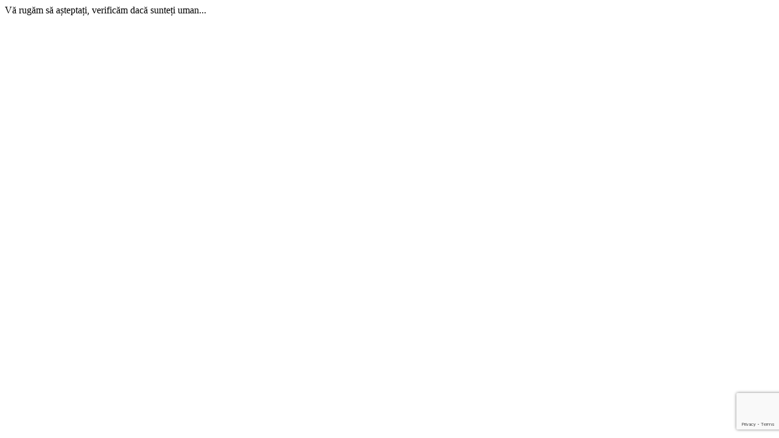

--- FILE ---
content_type: text/html; charset=UTF-8
request_url: https://www.eurovial.ro/verify_user?redirect=%2Fverify_user%3Fredirect%3D%252Fverify_user%253Fredirect%253D%25252Fverify_user%25253Fredirect%25253D%2525252Fbec-economic-economy-twister-20w-cdl-e27-1pf-6-871829167939400-884
body_size: 725
content:
<html lang="en">
<head>
    <meta charset="UTF-8">
    <meta name="viewport" content="width=device-width, initial-scale=1.0">
    <title>Verificare</title>
    <script src="https://www.google.com/recaptcha/api.js?render=6LdzWR8qAAAAAG5uN--_-BD7cGtGiF6srmuBMOHF"></script>
    
    <script>
        function verifyRecaptcha() {
            grecaptcha.ready(function() {
                grecaptcha.execute('6LdzWR8qAAAAAG5uN--_-BD7cGtGiF6srmuBMOHF', {action: 'homepage'}).then(function(token) {
                    // Send token to server for verification
                    fetch('/users/verify_user', {
                        method: 'POST',
                        headers: {
                            'Content-Type': 'application/x-www-form-urlencoded'
                        },
                        body: 'g-recaptcha-response=' + encodeURIComponent(token) + '&redirect=/verify_user?redirect=%2Fverify_user%3Fredirect%3D%252Fverify_user%253Fredirect%253D%25252Fbec-economic-economy-twister-20w-cdl-e27-1pf-6-871829167939400-884'
                    })
                    .then(response => response.json())
                    .then(data => {
                        window.location = data.redirect;
                    });
                });
            });
        }

        window.onload = verifyRecaptcha;
    </script>
    
</head>
<body>
    <div id="message">Vă rugăm să așteptați, verificăm dacă sunteți uman...</div>
</body>
</html>

--- FILE ---
content_type: text/html; charset=utf-8
request_url: https://www.google.com/recaptcha/api2/anchor?ar=1&k=6LdzWR8qAAAAAG5uN--_-BD7cGtGiF6srmuBMOHF&co=aHR0cHM6Ly93d3cuZXVyb3ZpYWwucm86NDQz&hl=en&v=N67nZn4AqZkNcbeMu4prBgzg&size=invisible&anchor-ms=20000&execute-ms=30000&cb=yetu29m76cuc
body_size: 48572
content:
<!DOCTYPE HTML><html dir="ltr" lang="en"><head><meta http-equiv="Content-Type" content="text/html; charset=UTF-8">
<meta http-equiv="X-UA-Compatible" content="IE=edge">
<title>reCAPTCHA</title>
<style type="text/css">
/* cyrillic-ext */
@font-face {
  font-family: 'Roboto';
  font-style: normal;
  font-weight: 400;
  font-stretch: 100%;
  src: url(//fonts.gstatic.com/s/roboto/v48/KFO7CnqEu92Fr1ME7kSn66aGLdTylUAMa3GUBHMdazTgWw.woff2) format('woff2');
  unicode-range: U+0460-052F, U+1C80-1C8A, U+20B4, U+2DE0-2DFF, U+A640-A69F, U+FE2E-FE2F;
}
/* cyrillic */
@font-face {
  font-family: 'Roboto';
  font-style: normal;
  font-weight: 400;
  font-stretch: 100%;
  src: url(//fonts.gstatic.com/s/roboto/v48/KFO7CnqEu92Fr1ME7kSn66aGLdTylUAMa3iUBHMdazTgWw.woff2) format('woff2');
  unicode-range: U+0301, U+0400-045F, U+0490-0491, U+04B0-04B1, U+2116;
}
/* greek-ext */
@font-face {
  font-family: 'Roboto';
  font-style: normal;
  font-weight: 400;
  font-stretch: 100%;
  src: url(//fonts.gstatic.com/s/roboto/v48/KFO7CnqEu92Fr1ME7kSn66aGLdTylUAMa3CUBHMdazTgWw.woff2) format('woff2');
  unicode-range: U+1F00-1FFF;
}
/* greek */
@font-face {
  font-family: 'Roboto';
  font-style: normal;
  font-weight: 400;
  font-stretch: 100%;
  src: url(//fonts.gstatic.com/s/roboto/v48/KFO7CnqEu92Fr1ME7kSn66aGLdTylUAMa3-UBHMdazTgWw.woff2) format('woff2');
  unicode-range: U+0370-0377, U+037A-037F, U+0384-038A, U+038C, U+038E-03A1, U+03A3-03FF;
}
/* math */
@font-face {
  font-family: 'Roboto';
  font-style: normal;
  font-weight: 400;
  font-stretch: 100%;
  src: url(//fonts.gstatic.com/s/roboto/v48/KFO7CnqEu92Fr1ME7kSn66aGLdTylUAMawCUBHMdazTgWw.woff2) format('woff2');
  unicode-range: U+0302-0303, U+0305, U+0307-0308, U+0310, U+0312, U+0315, U+031A, U+0326-0327, U+032C, U+032F-0330, U+0332-0333, U+0338, U+033A, U+0346, U+034D, U+0391-03A1, U+03A3-03A9, U+03B1-03C9, U+03D1, U+03D5-03D6, U+03F0-03F1, U+03F4-03F5, U+2016-2017, U+2034-2038, U+203C, U+2040, U+2043, U+2047, U+2050, U+2057, U+205F, U+2070-2071, U+2074-208E, U+2090-209C, U+20D0-20DC, U+20E1, U+20E5-20EF, U+2100-2112, U+2114-2115, U+2117-2121, U+2123-214F, U+2190, U+2192, U+2194-21AE, U+21B0-21E5, U+21F1-21F2, U+21F4-2211, U+2213-2214, U+2216-22FF, U+2308-230B, U+2310, U+2319, U+231C-2321, U+2336-237A, U+237C, U+2395, U+239B-23B7, U+23D0, U+23DC-23E1, U+2474-2475, U+25AF, U+25B3, U+25B7, U+25BD, U+25C1, U+25CA, U+25CC, U+25FB, U+266D-266F, U+27C0-27FF, U+2900-2AFF, U+2B0E-2B11, U+2B30-2B4C, U+2BFE, U+3030, U+FF5B, U+FF5D, U+1D400-1D7FF, U+1EE00-1EEFF;
}
/* symbols */
@font-face {
  font-family: 'Roboto';
  font-style: normal;
  font-weight: 400;
  font-stretch: 100%;
  src: url(//fonts.gstatic.com/s/roboto/v48/KFO7CnqEu92Fr1ME7kSn66aGLdTylUAMaxKUBHMdazTgWw.woff2) format('woff2');
  unicode-range: U+0001-000C, U+000E-001F, U+007F-009F, U+20DD-20E0, U+20E2-20E4, U+2150-218F, U+2190, U+2192, U+2194-2199, U+21AF, U+21E6-21F0, U+21F3, U+2218-2219, U+2299, U+22C4-22C6, U+2300-243F, U+2440-244A, U+2460-24FF, U+25A0-27BF, U+2800-28FF, U+2921-2922, U+2981, U+29BF, U+29EB, U+2B00-2BFF, U+4DC0-4DFF, U+FFF9-FFFB, U+10140-1018E, U+10190-1019C, U+101A0, U+101D0-101FD, U+102E0-102FB, U+10E60-10E7E, U+1D2C0-1D2D3, U+1D2E0-1D37F, U+1F000-1F0FF, U+1F100-1F1AD, U+1F1E6-1F1FF, U+1F30D-1F30F, U+1F315, U+1F31C, U+1F31E, U+1F320-1F32C, U+1F336, U+1F378, U+1F37D, U+1F382, U+1F393-1F39F, U+1F3A7-1F3A8, U+1F3AC-1F3AF, U+1F3C2, U+1F3C4-1F3C6, U+1F3CA-1F3CE, U+1F3D4-1F3E0, U+1F3ED, U+1F3F1-1F3F3, U+1F3F5-1F3F7, U+1F408, U+1F415, U+1F41F, U+1F426, U+1F43F, U+1F441-1F442, U+1F444, U+1F446-1F449, U+1F44C-1F44E, U+1F453, U+1F46A, U+1F47D, U+1F4A3, U+1F4B0, U+1F4B3, U+1F4B9, U+1F4BB, U+1F4BF, U+1F4C8-1F4CB, U+1F4D6, U+1F4DA, U+1F4DF, U+1F4E3-1F4E6, U+1F4EA-1F4ED, U+1F4F7, U+1F4F9-1F4FB, U+1F4FD-1F4FE, U+1F503, U+1F507-1F50B, U+1F50D, U+1F512-1F513, U+1F53E-1F54A, U+1F54F-1F5FA, U+1F610, U+1F650-1F67F, U+1F687, U+1F68D, U+1F691, U+1F694, U+1F698, U+1F6AD, U+1F6B2, U+1F6B9-1F6BA, U+1F6BC, U+1F6C6-1F6CF, U+1F6D3-1F6D7, U+1F6E0-1F6EA, U+1F6F0-1F6F3, U+1F6F7-1F6FC, U+1F700-1F7FF, U+1F800-1F80B, U+1F810-1F847, U+1F850-1F859, U+1F860-1F887, U+1F890-1F8AD, U+1F8B0-1F8BB, U+1F8C0-1F8C1, U+1F900-1F90B, U+1F93B, U+1F946, U+1F984, U+1F996, U+1F9E9, U+1FA00-1FA6F, U+1FA70-1FA7C, U+1FA80-1FA89, U+1FA8F-1FAC6, U+1FACE-1FADC, U+1FADF-1FAE9, U+1FAF0-1FAF8, U+1FB00-1FBFF;
}
/* vietnamese */
@font-face {
  font-family: 'Roboto';
  font-style: normal;
  font-weight: 400;
  font-stretch: 100%;
  src: url(//fonts.gstatic.com/s/roboto/v48/KFO7CnqEu92Fr1ME7kSn66aGLdTylUAMa3OUBHMdazTgWw.woff2) format('woff2');
  unicode-range: U+0102-0103, U+0110-0111, U+0128-0129, U+0168-0169, U+01A0-01A1, U+01AF-01B0, U+0300-0301, U+0303-0304, U+0308-0309, U+0323, U+0329, U+1EA0-1EF9, U+20AB;
}
/* latin-ext */
@font-face {
  font-family: 'Roboto';
  font-style: normal;
  font-weight: 400;
  font-stretch: 100%;
  src: url(//fonts.gstatic.com/s/roboto/v48/KFO7CnqEu92Fr1ME7kSn66aGLdTylUAMa3KUBHMdazTgWw.woff2) format('woff2');
  unicode-range: U+0100-02BA, U+02BD-02C5, U+02C7-02CC, U+02CE-02D7, U+02DD-02FF, U+0304, U+0308, U+0329, U+1D00-1DBF, U+1E00-1E9F, U+1EF2-1EFF, U+2020, U+20A0-20AB, U+20AD-20C0, U+2113, U+2C60-2C7F, U+A720-A7FF;
}
/* latin */
@font-face {
  font-family: 'Roboto';
  font-style: normal;
  font-weight: 400;
  font-stretch: 100%;
  src: url(//fonts.gstatic.com/s/roboto/v48/KFO7CnqEu92Fr1ME7kSn66aGLdTylUAMa3yUBHMdazQ.woff2) format('woff2');
  unicode-range: U+0000-00FF, U+0131, U+0152-0153, U+02BB-02BC, U+02C6, U+02DA, U+02DC, U+0304, U+0308, U+0329, U+2000-206F, U+20AC, U+2122, U+2191, U+2193, U+2212, U+2215, U+FEFF, U+FFFD;
}
/* cyrillic-ext */
@font-face {
  font-family: 'Roboto';
  font-style: normal;
  font-weight: 500;
  font-stretch: 100%;
  src: url(//fonts.gstatic.com/s/roboto/v48/KFO7CnqEu92Fr1ME7kSn66aGLdTylUAMa3GUBHMdazTgWw.woff2) format('woff2');
  unicode-range: U+0460-052F, U+1C80-1C8A, U+20B4, U+2DE0-2DFF, U+A640-A69F, U+FE2E-FE2F;
}
/* cyrillic */
@font-face {
  font-family: 'Roboto';
  font-style: normal;
  font-weight: 500;
  font-stretch: 100%;
  src: url(//fonts.gstatic.com/s/roboto/v48/KFO7CnqEu92Fr1ME7kSn66aGLdTylUAMa3iUBHMdazTgWw.woff2) format('woff2');
  unicode-range: U+0301, U+0400-045F, U+0490-0491, U+04B0-04B1, U+2116;
}
/* greek-ext */
@font-face {
  font-family: 'Roboto';
  font-style: normal;
  font-weight: 500;
  font-stretch: 100%;
  src: url(//fonts.gstatic.com/s/roboto/v48/KFO7CnqEu92Fr1ME7kSn66aGLdTylUAMa3CUBHMdazTgWw.woff2) format('woff2');
  unicode-range: U+1F00-1FFF;
}
/* greek */
@font-face {
  font-family: 'Roboto';
  font-style: normal;
  font-weight: 500;
  font-stretch: 100%;
  src: url(//fonts.gstatic.com/s/roboto/v48/KFO7CnqEu92Fr1ME7kSn66aGLdTylUAMa3-UBHMdazTgWw.woff2) format('woff2');
  unicode-range: U+0370-0377, U+037A-037F, U+0384-038A, U+038C, U+038E-03A1, U+03A3-03FF;
}
/* math */
@font-face {
  font-family: 'Roboto';
  font-style: normal;
  font-weight: 500;
  font-stretch: 100%;
  src: url(//fonts.gstatic.com/s/roboto/v48/KFO7CnqEu92Fr1ME7kSn66aGLdTylUAMawCUBHMdazTgWw.woff2) format('woff2');
  unicode-range: U+0302-0303, U+0305, U+0307-0308, U+0310, U+0312, U+0315, U+031A, U+0326-0327, U+032C, U+032F-0330, U+0332-0333, U+0338, U+033A, U+0346, U+034D, U+0391-03A1, U+03A3-03A9, U+03B1-03C9, U+03D1, U+03D5-03D6, U+03F0-03F1, U+03F4-03F5, U+2016-2017, U+2034-2038, U+203C, U+2040, U+2043, U+2047, U+2050, U+2057, U+205F, U+2070-2071, U+2074-208E, U+2090-209C, U+20D0-20DC, U+20E1, U+20E5-20EF, U+2100-2112, U+2114-2115, U+2117-2121, U+2123-214F, U+2190, U+2192, U+2194-21AE, U+21B0-21E5, U+21F1-21F2, U+21F4-2211, U+2213-2214, U+2216-22FF, U+2308-230B, U+2310, U+2319, U+231C-2321, U+2336-237A, U+237C, U+2395, U+239B-23B7, U+23D0, U+23DC-23E1, U+2474-2475, U+25AF, U+25B3, U+25B7, U+25BD, U+25C1, U+25CA, U+25CC, U+25FB, U+266D-266F, U+27C0-27FF, U+2900-2AFF, U+2B0E-2B11, U+2B30-2B4C, U+2BFE, U+3030, U+FF5B, U+FF5D, U+1D400-1D7FF, U+1EE00-1EEFF;
}
/* symbols */
@font-face {
  font-family: 'Roboto';
  font-style: normal;
  font-weight: 500;
  font-stretch: 100%;
  src: url(//fonts.gstatic.com/s/roboto/v48/KFO7CnqEu92Fr1ME7kSn66aGLdTylUAMaxKUBHMdazTgWw.woff2) format('woff2');
  unicode-range: U+0001-000C, U+000E-001F, U+007F-009F, U+20DD-20E0, U+20E2-20E4, U+2150-218F, U+2190, U+2192, U+2194-2199, U+21AF, U+21E6-21F0, U+21F3, U+2218-2219, U+2299, U+22C4-22C6, U+2300-243F, U+2440-244A, U+2460-24FF, U+25A0-27BF, U+2800-28FF, U+2921-2922, U+2981, U+29BF, U+29EB, U+2B00-2BFF, U+4DC0-4DFF, U+FFF9-FFFB, U+10140-1018E, U+10190-1019C, U+101A0, U+101D0-101FD, U+102E0-102FB, U+10E60-10E7E, U+1D2C0-1D2D3, U+1D2E0-1D37F, U+1F000-1F0FF, U+1F100-1F1AD, U+1F1E6-1F1FF, U+1F30D-1F30F, U+1F315, U+1F31C, U+1F31E, U+1F320-1F32C, U+1F336, U+1F378, U+1F37D, U+1F382, U+1F393-1F39F, U+1F3A7-1F3A8, U+1F3AC-1F3AF, U+1F3C2, U+1F3C4-1F3C6, U+1F3CA-1F3CE, U+1F3D4-1F3E0, U+1F3ED, U+1F3F1-1F3F3, U+1F3F5-1F3F7, U+1F408, U+1F415, U+1F41F, U+1F426, U+1F43F, U+1F441-1F442, U+1F444, U+1F446-1F449, U+1F44C-1F44E, U+1F453, U+1F46A, U+1F47D, U+1F4A3, U+1F4B0, U+1F4B3, U+1F4B9, U+1F4BB, U+1F4BF, U+1F4C8-1F4CB, U+1F4D6, U+1F4DA, U+1F4DF, U+1F4E3-1F4E6, U+1F4EA-1F4ED, U+1F4F7, U+1F4F9-1F4FB, U+1F4FD-1F4FE, U+1F503, U+1F507-1F50B, U+1F50D, U+1F512-1F513, U+1F53E-1F54A, U+1F54F-1F5FA, U+1F610, U+1F650-1F67F, U+1F687, U+1F68D, U+1F691, U+1F694, U+1F698, U+1F6AD, U+1F6B2, U+1F6B9-1F6BA, U+1F6BC, U+1F6C6-1F6CF, U+1F6D3-1F6D7, U+1F6E0-1F6EA, U+1F6F0-1F6F3, U+1F6F7-1F6FC, U+1F700-1F7FF, U+1F800-1F80B, U+1F810-1F847, U+1F850-1F859, U+1F860-1F887, U+1F890-1F8AD, U+1F8B0-1F8BB, U+1F8C0-1F8C1, U+1F900-1F90B, U+1F93B, U+1F946, U+1F984, U+1F996, U+1F9E9, U+1FA00-1FA6F, U+1FA70-1FA7C, U+1FA80-1FA89, U+1FA8F-1FAC6, U+1FACE-1FADC, U+1FADF-1FAE9, U+1FAF0-1FAF8, U+1FB00-1FBFF;
}
/* vietnamese */
@font-face {
  font-family: 'Roboto';
  font-style: normal;
  font-weight: 500;
  font-stretch: 100%;
  src: url(//fonts.gstatic.com/s/roboto/v48/KFO7CnqEu92Fr1ME7kSn66aGLdTylUAMa3OUBHMdazTgWw.woff2) format('woff2');
  unicode-range: U+0102-0103, U+0110-0111, U+0128-0129, U+0168-0169, U+01A0-01A1, U+01AF-01B0, U+0300-0301, U+0303-0304, U+0308-0309, U+0323, U+0329, U+1EA0-1EF9, U+20AB;
}
/* latin-ext */
@font-face {
  font-family: 'Roboto';
  font-style: normal;
  font-weight: 500;
  font-stretch: 100%;
  src: url(//fonts.gstatic.com/s/roboto/v48/KFO7CnqEu92Fr1ME7kSn66aGLdTylUAMa3KUBHMdazTgWw.woff2) format('woff2');
  unicode-range: U+0100-02BA, U+02BD-02C5, U+02C7-02CC, U+02CE-02D7, U+02DD-02FF, U+0304, U+0308, U+0329, U+1D00-1DBF, U+1E00-1E9F, U+1EF2-1EFF, U+2020, U+20A0-20AB, U+20AD-20C0, U+2113, U+2C60-2C7F, U+A720-A7FF;
}
/* latin */
@font-face {
  font-family: 'Roboto';
  font-style: normal;
  font-weight: 500;
  font-stretch: 100%;
  src: url(//fonts.gstatic.com/s/roboto/v48/KFO7CnqEu92Fr1ME7kSn66aGLdTylUAMa3yUBHMdazQ.woff2) format('woff2');
  unicode-range: U+0000-00FF, U+0131, U+0152-0153, U+02BB-02BC, U+02C6, U+02DA, U+02DC, U+0304, U+0308, U+0329, U+2000-206F, U+20AC, U+2122, U+2191, U+2193, U+2212, U+2215, U+FEFF, U+FFFD;
}
/* cyrillic-ext */
@font-face {
  font-family: 'Roboto';
  font-style: normal;
  font-weight: 900;
  font-stretch: 100%;
  src: url(//fonts.gstatic.com/s/roboto/v48/KFO7CnqEu92Fr1ME7kSn66aGLdTylUAMa3GUBHMdazTgWw.woff2) format('woff2');
  unicode-range: U+0460-052F, U+1C80-1C8A, U+20B4, U+2DE0-2DFF, U+A640-A69F, U+FE2E-FE2F;
}
/* cyrillic */
@font-face {
  font-family: 'Roboto';
  font-style: normal;
  font-weight: 900;
  font-stretch: 100%;
  src: url(//fonts.gstatic.com/s/roboto/v48/KFO7CnqEu92Fr1ME7kSn66aGLdTylUAMa3iUBHMdazTgWw.woff2) format('woff2');
  unicode-range: U+0301, U+0400-045F, U+0490-0491, U+04B0-04B1, U+2116;
}
/* greek-ext */
@font-face {
  font-family: 'Roboto';
  font-style: normal;
  font-weight: 900;
  font-stretch: 100%;
  src: url(//fonts.gstatic.com/s/roboto/v48/KFO7CnqEu92Fr1ME7kSn66aGLdTylUAMa3CUBHMdazTgWw.woff2) format('woff2');
  unicode-range: U+1F00-1FFF;
}
/* greek */
@font-face {
  font-family: 'Roboto';
  font-style: normal;
  font-weight: 900;
  font-stretch: 100%;
  src: url(//fonts.gstatic.com/s/roboto/v48/KFO7CnqEu92Fr1ME7kSn66aGLdTylUAMa3-UBHMdazTgWw.woff2) format('woff2');
  unicode-range: U+0370-0377, U+037A-037F, U+0384-038A, U+038C, U+038E-03A1, U+03A3-03FF;
}
/* math */
@font-face {
  font-family: 'Roboto';
  font-style: normal;
  font-weight: 900;
  font-stretch: 100%;
  src: url(//fonts.gstatic.com/s/roboto/v48/KFO7CnqEu92Fr1ME7kSn66aGLdTylUAMawCUBHMdazTgWw.woff2) format('woff2');
  unicode-range: U+0302-0303, U+0305, U+0307-0308, U+0310, U+0312, U+0315, U+031A, U+0326-0327, U+032C, U+032F-0330, U+0332-0333, U+0338, U+033A, U+0346, U+034D, U+0391-03A1, U+03A3-03A9, U+03B1-03C9, U+03D1, U+03D5-03D6, U+03F0-03F1, U+03F4-03F5, U+2016-2017, U+2034-2038, U+203C, U+2040, U+2043, U+2047, U+2050, U+2057, U+205F, U+2070-2071, U+2074-208E, U+2090-209C, U+20D0-20DC, U+20E1, U+20E5-20EF, U+2100-2112, U+2114-2115, U+2117-2121, U+2123-214F, U+2190, U+2192, U+2194-21AE, U+21B0-21E5, U+21F1-21F2, U+21F4-2211, U+2213-2214, U+2216-22FF, U+2308-230B, U+2310, U+2319, U+231C-2321, U+2336-237A, U+237C, U+2395, U+239B-23B7, U+23D0, U+23DC-23E1, U+2474-2475, U+25AF, U+25B3, U+25B7, U+25BD, U+25C1, U+25CA, U+25CC, U+25FB, U+266D-266F, U+27C0-27FF, U+2900-2AFF, U+2B0E-2B11, U+2B30-2B4C, U+2BFE, U+3030, U+FF5B, U+FF5D, U+1D400-1D7FF, U+1EE00-1EEFF;
}
/* symbols */
@font-face {
  font-family: 'Roboto';
  font-style: normal;
  font-weight: 900;
  font-stretch: 100%;
  src: url(//fonts.gstatic.com/s/roboto/v48/KFO7CnqEu92Fr1ME7kSn66aGLdTylUAMaxKUBHMdazTgWw.woff2) format('woff2');
  unicode-range: U+0001-000C, U+000E-001F, U+007F-009F, U+20DD-20E0, U+20E2-20E4, U+2150-218F, U+2190, U+2192, U+2194-2199, U+21AF, U+21E6-21F0, U+21F3, U+2218-2219, U+2299, U+22C4-22C6, U+2300-243F, U+2440-244A, U+2460-24FF, U+25A0-27BF, U+2800-28FF, U+2921-2922, U+2981, U+29BF, U+29EB, U+2B00-2BFF, U+4DC0-4DFF, U+FFF9-FFFB, U+10140-1018E, U+10190-1019C, U+101A0, U+101D0-101FD, U+102E0-102FB, U+10E60-10E7E, U+1D2C0-1D2D3, U+1D2E0-1D37F, U+1F000-1F0FF, U+1F100-1F1AD, U+1F1E6-1F1FF, U+1F30D-1F30F, U+1F315, U+1F31C, U+1F31E, U+1F320-1F32C, U+1F336, U+1F378, U+1F37D, U+1F382, U+1F393-1F39F, U+1F3A7-1F3A8, U+1F3AC-1F3AF, U+1F3C2, U+1F3C4-1F3C6, U+1F3CA-1F3CE, U+1F3D4-1F3E0, U+1F3ED, U+1F3F1-1F3F3, U+1F3F5-1F3F7, U+1F408, U+1F415, U+1F41F, U+1F426, U+1F43F, U+1F441-1F442, U+1F444, U+1F446-1F449, U+1F44C-1F44E, U+1F453, U+1F46A, U+1F47D, U+1F4A3, U+1F4B0, U+1F4B3, U+1F4B9, U+1F4BB, U+1F4BF, U+1F4C8-1F4CB, U+1F4D6, U+1F4DA, U+1F4DF, U+1F4E3-1F4E6, U+1F4EA-1F4ED, U+1F4F7, U+1F4F9-1F4FB, U+1F4FD-1F4FE, U+1F503, U+1F507-1F50B, U+1F50D, U+1F512-1F513, U+1F53E-1F54A, U+1F54F-1F5FA, U+1F610, U+1F650-1F67F, U+1F687, U+1F68D, U+1F691, U+1F694, U+1F698, U+1F6AD, U+1F6B2, U+1F6B9-1F6BA, U+1F6BC, U+1F6C6-1F6CF, U+1F6D3-1F6D7, U+1F6E0-1F6EA, U+1F6F0-1F6F3, U+1F6F7-1F6FC, U+1F700-1F7FF, U+1F800-1F80B, U+1F810-1F847, U+1F850-1F859, U+1F860-1F887, U+1F890-1F8AD, U+1F8B0-1F8BB, U+1F8C0-1F8C1, U+1F900-1F90B, U+1F93B, U+1F946, U+1F984, U+1F996, U+1F9E9, U+1FA00-1FA6F, U+1FA70-1FA7C, U+1FA80-1FA89, U+1FA8F-1FAC6, U+1FACE-1FADC, U+1FADF-1FAE9, U+1FAF0-1FAF8, U+1FB00-1FBFF;
}
/* vietnamese */
@font-face {
  font-family: 'Roboto';
  font-style: normal;
  font-weight: 900;
  font-stretch: 100%;
  src: url(//fonts.gstatic.com/s/roboto/v48/KFO7CnqEu92Fr1ME7kSn66aGLdTylUAMa3OUBHMdazTgWw.woff2) format('woff2');
  unicode-range: U+0102-0103, U+0110-0111, U+0128-0129, U+0168-0169, U+01A0-01A1, U+01AF-01B0, U+0300-0301, U+0303-0304, U+0308-0309, U+0323, U+0329, U+1EA0-1EF9, U+20AB;
}
/* latin-ext */
@font-face {
  font-family: 'Roboto';
  font-style: normal;
  font-weight: 900;
  font-stretch: 100%;
  src: url(//fonts.gstatic.com/s/roboto/v48/KFO7CnqEu92Fr1ME7kSn66aGLdTylUAMa3KUBHMdazTgWw.woff2) format('woff2');
  unicode-range: U+0100-02BA, U+02BD-02C5, U+02C7-02CC, U+02CE-02D7, U+02DD-02FF, U+0304, U+0308, U+0329, U+1D00-1DBF, U+1E00-1E9F, U+1EF2-1EFF, U+2020, U+20A0-20AB, U+20AD-20C0, U+2113, U+2C60-2C7F, U+A720-A7FF;
}
/* latin */
@font-face {
  font-family: 'Roboto';
  font-style: normal;
  font-weight: 900;
  font-stretch: 100%;
  src: url(//fonts.gstatic.com/s/roboto/v48/KFO7CnqEu92Fr1ME7kSn66aGLdTylUAMa3yUBHMdazQ.woff2) format('woff2');
  unicode-range: U+0000-00FF, U+0131, U+0152-0153, U+02BB-02BC, U+02C6, U+02DA, U+02DC, U+0304, U+0308, U+0329, U+2000-206F, U+20AC, U+2122, U+2191, U+2193, U+2212, U+2215, U+FEFF, U+FFFD;
}

</style>
<link rel="stylesheet" type="text/css" href="https://www.gstatic.com/recaptcha/releases/N67nZn4AqZkNcbeMu4prBgzg/styles__ltr.css">
<script nonce="DVRW0RP1C5bLbfqZXxXujg" type="text/javascript">window['__recaptcha_api'] = 'https://www.google.com/recaptcha/api2/';</script>
<script type="text/javascript" src="https://www.gstatic.com/recaptcha/releases/N67nZn4AqZkNcbeMu4prBgzg/recaptcha__en.js" nonce="DVRW0RP1C5bLbfqZXxXujg">
      
    </script></head>
<body><div id="rc-anchor-alert" class="rc-anchor-alert"></div>
<input type="hidden" id="recaptcha-token" value="[base64]">
<script type="text/javascript" nonce="DVRW0RP1C5bLbfqZXxXujg">
      recaptcha.anchor.Main.init("[\x22ainput\x22,[\x22bgdata\x22,\x22\x22,\[base64]/[base64]/[base64]/[base64]/[base64]/[base64]/KGcoTywyNTMsTy5PKSxVRyhPLEMpKTpnKE8sMjUzLEMpLE8pKSxsKSksTykpfSxieT1mdW5jdGlvbihDLE8sdSxsKXtmb3IobD0odT1SKEMpLDApO08+MDtPLS0pbD1sPDw4fFooQyk7ZyhDLHUsbCl9LFVHPWZ1bmN0aW9uKEMsTyl7Qy5pLmxlbmd0aD4xMDQ/[base64]/[base64]/[base64]/[base64]/[base64]/[base64]/[base64]\\u003d\x22,\[base64]\\u003d\\u003d\x22,\[base64]/DnB7CsTzCi8KoIsO5wpoKwq/DthJUMh0Bw5FLwokadMKkTnPDsxRZa3PDvMKIwpR+UMKrQsKnwpALTsOkw71IL2ITwq/DvcKcNGDDosOewovDjcKcTyVsw4J/HSVyHQnDhxVzVmNawrLDj20XaG5ec8OFwq3DgMK9wrjDq0tXCC7CrMK4OsKWI8OXw4vCrAoWw6URSnfDnVANwo3CmC4Qw4rDjS7ClcOZTMKSw7o5w4JfwqEmwpJxwpZHw6LCvD01EsODecO+GALCvFHCkjcSbiQcwqE/w5EZw4Vmw7xmw6rCqcKBX8KDwrDCrRx0w7YqwpvCkjM0wptOw5zCrcO5LBbCgRBsE8ODwoBow60Mw63CnUnDocKnw58vBk5FwrIzw4tHwp4yAEEwwoXDpsKkK8OUw6zCjUcPwrEDTipkw7fCgsKCw6Zpw6zDhREtw53DkgxxT8OVQsOcw7/CjGFlwrzDtzspKkHCqgA3w4AVw5XDqg9twpEzKgHCscKJwpjCtEjDjMOfwroOTcKjYMK/Uw0rwrXDpzPCpcK8eSBGbBsrai3CqRgoYXg/w7EZfQIcQMKKwq0hwqjCpMOMw5LDucOAHSwEwqLCgsORGX4jw5rDlmYJesK0PGRqeTTDqcOYw4/Co8OBQMOULV0swpRkTBTCusOHRGvCncOqAMKgeW7CjsKgFBMfNMOGSnbCrcOvTsKPwqjCjTJOwprCtG47K8OrPMO9T2oXwqzDmxRdw6kIMDwsPnAmCMKCT1Qkw7gqw53CsQMQQxTCvRjCnMKld2syw5B/[base64]/QGEkcBNQIMKsPWMwQyRUAjXClGjDqFVyw6TDryw4EsOUw6QRwobCuRXDuwfDjMKiwrd6d0cTFcO9YjTCq8O/IF7DuMO1w59ywoAcAMKpw5pDZ8OdQwRacsOuwrXDuA1Ww7fDlDXCvUbCv1/DqcOPwqojw7fCkwvDhBoaw5UewqnDjMObwoMyRW/DkMKqWxkvYmx9wpxDF03Cl8OaQsK3D2lkwp1hwqZsI8K2ZsKRw5bDu8K0w5fDlnEJdcKsNUDDh3pIGSEWwog5BT8TT8KkBVFxeW4fVUtgZDxgCcO/FCFKwq3DsVTDtcKEw7NKw4rDjCvDkEogU8K4w6fCtXoHAcOjOEPCisOsw4VSw5nCtFVOwrDCocOIw5rDi8KOFcKywr7DqmtlKsOEwrtEwr0kwo9/FxQRNXQvDMK6woHDqcKuO8ORwq7CsjRGwrPCqW4twplow54+w5EoecOiNMOHwqkMMsOdwoUQZBJ4woUqNmtFw6wvf8O4worCjVTDpcK+woPCjQTChBTCp8OcV8OmSsKRwqwQwoIQSMKjwrISQ8Kdw6wNwpjDqy/DmGN3dQDDpyIiJsObwrzDlsOGVkTCogZVwpI/[base64]/DmS7DkMKTwpUDw6E9XHgdwrXCvnYvw4jDhcOKwoHDh3oIw5nDq1A+Q1R/wrBvS8KGwqnCtU3DtHnDnsOFw4MQwpxyecK3w63DsgQTw71VDgsew5dmExUwZ1h3wpVGTcKcDMKlW3UXdMKobDzCmHfCjGnDtsKQwqnCs8KHwoJmwpYeWcO7XcOQEzMrwrgMwrxQJ1TCscOAaGQgworDrWnDrwrCkxrDrQ/Dl8OEw6lWwoNrwqFHTBHCgnbDpxzDnsOzWA41V8OYckkyaEHDl1kcOAbCs1RAKMObwoU+JDQ7XRjDhMK3JE5EwqbDoyDDisKWw5k3MEXDpMO6HUvDmxYWcMKaZFEYw6rDvlLDjsK3w6d/w6Y+A8OpX2/[base64]/JFMIw7vChcKXwqtXwozDucOFbATCmirCisKYN8OYw6DCvEDCosOJMsOhNMO4Rmh6w44tasK9D8O2LcKLwqnDhD/[base64]/AzIKWA/Ci2wMw5glXsOtwrTDthxewqUywofDuwHDqVbChmbDisKEwpsAfcKCQ8Klw45sw4HDuhHDoMOIwobDiMOdEcOFfcOFORUWwr3CqSLCrR/DkVphw4Nfw67DjMOkw5lnOcKdccOUw4vDoMKFPMKBwqfCmFfCgQ7Cu3vCo210w5N/[base64]/DqsOCwq5Tw4rDvsOHw4vCnBbCm1PCjMOIWz7CkEfDglB7wr/DosOqw6wWwo3CkcKXSsKgwqLClsKewqp1bMKlw4nDrDLDo2zDvQ3DswTDkcOPVcKgwo/[base64]/[base64]/CkTzCisKowpbDhsKbw70yMcOiwq7ClBnCjWfCiFfClw5Zwo9lw7LDhDvDpTweXsKbacOtw7xDwqF0TB/CshFxw55ZAMK/FwNtw48cwoFOwqRKw6/DhcOUw4HDmMKOwrg5w6Jww4TCkMKiVCPChcOwN8OtwpZSSsKdCiA1w7B5w6PCgsKmNy5KwrY3w7nCoVVWw5xzHSF/JcKVCivCmMOlwobDjELChU4EBjpaGsKZT8OIwo3DpCZoNFzCssK4NsOuQmJwCxp7w77Cq1ZJM2waw4zDh8ORw4FzwozDvH1aZ1gXw6/DmQEAwpjDrsOzwo8ew5Uec2XChsOzKMOtw7kje8KOw4dQMjTDvMOPVMOvZcOLZlPCs1bCmUDDjUTCv8KMKMKXAcOtV3PDlTDCuwrDosOmwrvCo8KZwrowbMOkw6xtKwDDsnnCnWPCgnrDgCcRX3/[base64]/CqFNIwrXCpUBIwpVSw7ZeeVDDqTVBw51uw7Now5JWwrFDwqU4I0zCsUzCtsOHw6jCl8KYw6Qvw5xBw6Zowr7CucKWGzhOw5s4w5wEwq7ChxnDr8OYd8KuBWfCtURBccO/WHAeesO0woTDti3DlAhIw4dywrLCicKAwrwrBMK3w7htw6x0d0c5w5lWf2RCw57CtS3Dn8OnScO8EcOaXGZoe1Ntwp/CrsOFwoJOZcOkwqIHw5E6w7/CgsO9SxpzBQPCl8Kew7LDknHCrsOgE8KRFMOvdyTCgsKNcMOHIsKNbRTDqzd4b3DCocKZEMO8w4/CgcKgasOCw6I2w4AkwoDDtgRwQQDCvUzCtTBhDsOmM8KnDsONF8KWAsK5wr8QwpbCjCPCi8ORX8OTwrvCsHPDk8Ojw5IPXlM/w4IMwovCuwTChj3DsxQbTcOFM8OWw6xmX8K5w5RJVVHDuGJmwqvDgC7DkUNUFg/DisOzHsOlFcORw7Aww7taQsO0OWRawqrDhMO8w67Cq8OCH24/UMOJbsK6w57DvcO2GMKsO8K2wqJIZsOkb8OfdMKGI8OSYsOCwoPDtDJrwrg7WcKvd08uFsKpwqbCkijCmDFDw53Cr2XDjcKWwofDiifDqcKXwprDhMK+O8KANy7DvcKVB8KpWzl6W3FrawTCi2puw7rCvW/Dg2fCg8O0OMOocxcZCGHDjcKmwow6QQTCpsOhw6nDpMKFw50GMsK+w4BRQcOwacKBB8OQwr3DrMK4MCnClSFsSgtHwpogcMOGWjxHW8Oywo3DicO+wrd7fMOww5HDiCcJw4vDucKrw4LDgcO0wpVOw7fDimTDjy/DpsKfwqjCsMK7wo/CpcOSwp7CjsK+RXhRH8KMw5VjwrYkS0nCunzCvsOHwqHDiMOUb8K9wp7Cg8ORFk0pfjYrUcKMXsOAw4TDmmHCiRw+woDCiMKaw4XDiizDpG/DnxrCtCTCoWYSw50rwqQRw5hYwp3DmGoPw40Nw47DvMOld8KUw4wMcsKnw4/Dl3jDm1FRUElAKMOZOV7CgMKpwpBkXTPCgcK/JsOrPj0twpdBYyh/HTBswqg/YyAjwp8Iw75BZMOjw7trO8O4wqnClk9RS8Kiwr7CkMOxS8KtQcOfck3CpsKcw7ckw7pkw79aHMOxwoxmw43CncOGEsKeP1jDosKVwpLDgMK4fsOJGsOBwoAUwoMCFkY1wqHDqsOwwoPChRvDrcONw5NQw4/Dkn7CogEsEsOHwrHCizdzEjDCvnptRcKQZMO8WsKDCw7CpzZMw7XDvsKhOlnDvGI3X8K2BMK8wqEBV3rDvwpMw7HCgysFw4HDjhcqWMKxVsK+T1bCn8ONwovDlwjDsnUMJcO8w5rDnsOxKC3CicKSAcOAw6A9Sg3Dtl0Xw6PDnlkhw4pYwotZwpDCtsK6wofDqQ4/wqvDgysPRMKKIhQJSMO8CRZcwoAfw5w7LynDtVPCoMOGw6Ruw7/DvMOMw65zw49uw5pzw6bClcOsV8OaBC1IFT7Cu8K1wqoNwofDssKewqMGDAxQWko8w598WMOBw6slYMKANhRawoTDqcO9w77Drms/wqhQwoTCoTfCrw5tC8O5w7DDqsKmw69BODvCqXXCgcKAw4cwwo44wrZKwokNw4g0aDXDpjtlZGQDCsK3H0jDvMOlelDCg0pIZWR/wp1bwqDCnHIlwrIARibChCtpw63DiChmw6DCjU7DgQo3IMOnw4LDmXUtw6fDs39ZwopOOsKaaMKnbMKBAsKTLcKSeVNyw7pQw4fDjBoHBT8GwrLCscK3OBd4wr3DvXE1wrYtwoXCjxTComfCgF/DhMOlYMKnw6Vqwq4yw7BcC8Owwq7CtnEnbMKZWj7DklbDqsORaQPDggVdb3o9HsKrPhdYw5Auw6XCtURjw6TCosK8wpnDnXQ2KsK/w4/CicObwo0Awq0oD2ISSCDCqDTDlC7DvnTCi8KaEcKqwpbDjDXDvFBTw4o5IcKgMHbCisK/wqHCi8KlHcOAUAZ/w6ojwqQ8wr40wpsMEsKGIytkBQ5oO8OYM1TDkcONw5QSw6TDlkpAwpt1wok+w4B1cEIcCWMRcsOeRiXDo3zDpcOvBm01w7XDv8ODw6Mjw63DnFENYxkXw5rDjMOHHMOxbcK6w45vEH/CqEnCiDVBwrJwA8Ktw5DDtMKsdsKSbEHDosOdacOKLsKfNEPCk8O3w6DCgSjDjRJrwqo3YsKpwqIPw6HDl8OLKwXDhcOGwrsIOzIKw7YSSjhiw61FY8O/wrnDu8KpOEU9Hl3DjMObw6HCl3bCncOPCcKfFkHCr8K5L0LDqxNMPXZlf8KQw6zDmsKNwp7CoRMYMcO0PkjCmjIWwqU8w6bClMKMLVZCFMOPPcOHKB/CuhHDr8OueEhIQQI+wqzCjR/DlmDDvT7DgsORBsO/[base64]/BAFawotww7bDjFQZXMO0IgsNGXXCiXPDvj1VwpdYw5TDusOOBcKcfFVzaMOqHsOtwr8PwpVMHgHDoHp/M8KxHn/CoR7DisO0wpAbEcKrU8Opw55KwrROw6/[base64]/[base64]/CnzxHX8OqwqnClTbCkMKZTcKtZ8O/[base64]/w5dDw6fDoTUkTVozH8K1w5BjacOOwoLDpcKjNsK5w4PCvHVIAsKxM8KVQCPClDhlw5Mew5XCvn0McRxMwpDCun0iwrYrHMODe8OdGiE/[base64]/CuMKGwpt8OzrCj8ORIEDDqVzCmMORw5cmNcKKwqHDgMKGUMOdRgbDicKJw4AMwqnCl8OOw4zDkGbDgQ0XwpZWwos9w6TDmMKXw7bDvMKaUMKlbcKvw75SwrTCrcKbwrsUwr/CgCVxYcKAK8OgNkzCs8KITHrClMObwpJ1w4F4w4w9HsOMbsONw48/w73CtFvDp8KBwq7CjsOLNTgRw40Jf8KCdMKVbsOVQcOMSg3CoTYgwrXDisOnwrLCp0liUMOkfBs+B8OMwr1fwrJhaGLDjTwAw5R5wpHDicKbw7sIUMOswo/CkMOvM1jCv8K6w7MRw4NVw6FEA8K1w69Dw5loTiHCug3CuMKRwqsLw7gUw7vChcKvCcKNfATDmMO4RcO9J0rDicK9El7CpVxwT0DDsFrDgH84bcOjE8Kmwo/DpMKUX8KUwpVow5smCDYawq4+w5rCncOKfcKcw7cZwqk3D8KkwrXCnsOOw60CDsKEw4F2wonCnWbCg8Ofw7jCscKsw653MsKjecKdwpnDlhrCisKaw7cnGiclX2rCm8KIYkEvLsKofUfCmMOrw7rDmxQKw5/Do0TCkXvCsAdQCMKgwoLCrTBVw5DCj2hgwp7CoSXCtsKqJl4Xwq/Ci8Kqw6/DuXbCsMOrGMO/dSoaESV8V8O6woPDqGZbBz/DjcOXwoTDhsK+a8ODw54DdRnCmMObZzE2wpnCn8OZw4tSw5Yaw7vCrMOZTHM3KsOTAMOBwo7CiMKIQsOPwpIOKsOJwqLDnyVbVMKQZ8OvXcOlKMK+cHDDrMOdb0RvPEZDwrJJEQRYPsKIwr1AYS1lw4ESw63DuwLDrRFzwoRhVD/CqMKrw7E+EcO3w4gWwrDDrUrCjBBmBXvCoMKsMcOwNzfDsE3Dp2Auw6HCpxdYB8OEw4R5Wm3ChcOGwr/DscKTw4zDrsKrCMOWAsKzDMK6csOLw6kHYsKHKDoowrfCg2/DrsKaGMOOw75pJcOgY8OAwq9pw5Eaw5jCi8KvWX3DvDjDjUNVwoTCiwjCuMKkesKbwoVOdsOsJSNmw4kJQ8ODDw49Ql9Nwo7CssKuw6/Dq0U1f8K6wo1JGWjDngIffMO5d8Ktwrtawrhkw4ltwrLDkcK/DcOwXcKRwqjDvVvDuGk6w7nCiMKMAMOOZsOdVsOpYcO2McK6ZsOyfidEScK6AytASX9uw7Y5EMO1w53DpMOHwoTCshfDqQjCq8Kwf8K4QyhIw5IXSDRoKsOVw581O8K/w7XCr8KybUAtAsKOwrHDo09xw5nCqAbCuh8nw6xvHhg+w5rDrFpCf3nCsDJ0w6vCqCDCiD8nw6xmUMO5w63DoznDr8OPw5cEwpjDs0tFwqxxQsOfUMK6WcKjcnDDi0F2Fkt8PcOrHzQewqrCg2fDtMK/w4fCk8K3Vh4gwpFfwrxpcERWw7XDvjvDscKhdn/DrRbChWfDhcKVJ0d6JUw1w5DChsOlP8Omwq/CiMK/dMKgJ8OFWkLDr8ODJF3Dp8OOOSJkw7AXVTU3wqxAwrgKPsKuwrYQw5HCp8O1wpw7M0fDsXNLNSvDuh/DisOTw5fDkcOiHsO/w7DDhUlNw7pvRMKHw4d7VnzCnsKzdcK7wrkNwqh2eS8WF8O4w7/[base64]/NgNMwp90wpfCoWM2Q8K9wqnCrCwRKjLDgCgPCcKPY8OfVDvDjcODwpUcLcKDJgR1w5QXw6fDtcOvDR3DoUfDmMKDBzsBw7/ClsKZw5rCmsOnwqHCrUEUwonCqSPCtcOhGHB3Qwc6w5HCpMO6w6rDmMK5w7UGLDN5Bhgqwr/CrRbDmw/[base64]/[base64]/w73CuSgjE1fDosKNwo0Mw4fCkwg4dsKjX8KPw7AFw5JYYQrDhMOKwqbDvhxew57Chloww6jDjUYtwqbDn09hwp54FDXCslvDpcKFwqfCqsKhwplbw7HCvMKFT3vDu8OXdcKhw4lowrEuw6HCihsSwpsDwovDsTdhw6/DsMO8wr9FSjjDtXAQw63CtUbDiybChMOfAcKvVcKsworCmcKmwq7CjsOACMKUwpXDkcKbwrBww7Z7WB4pXFhpQMKRBQ/DncKNRMO8w5dWByBmwq13V8KmM8OPdsOsw5A3woMsOcOtwrc7CsKiw5kcw71Aa8KPeMOLLMOvI2Zdwp/CiWnDpMOcwpnDicKGScKFencOLHA4YnR8wqMDNCTDksO7wr8ICSMow45wCGrCo8OLw5LCmzPCl8O4RsOLf8KTw5JCPsOocn1PNUMgCxTDoRfCj8K2UsKnwrbCucK6blLDvcKoSlTCrcK8AHw4GsK0PcOawp3DpjzDmcKjw6bDt8OAwqjDrHpyKRciwoQadC/CjsKDw4g2w6kjw5MbwrPCtMKOAhoOw79bw43CrV3DpMOTBsOpDcOywpHDhcKYdAQ7wo0iR34lIcKww5rCty3CisK/woUbesK1ISY/w6bDmF/[base64]/FsOOwrlqwqZXw5bClE1WwpvDnmZbwovChAkvw7fClWZTXltUOcKTw4FCQcK6fMOZNcKELcOWWl8fwopqKE7DqMOPwpXDojHCmmkWw5h/[base64]/ChcOiGSjDr3LDgjJ5wpQ6wq3CmsOUaU/[base64]/Dp2FLHT3DsyI6wojDjnPCgXjDrjZVwp0hwoLDpTwNEFZQccKcF0YWQ8OYwrQMwr8ww6kIw4YLdxzDgRxxPMOZcsKLw5PCgcOGw5vClH89VsOow60oVcOiVkYka0k5woMuwo9+wqnDjMO1B8OAw6HDscOXbD0ZDnrDp8KowpIGwrNIwpnDmn3CpMK/[base64]/w6ZFdS7Cj8OuH1bDv8ODwp0UBsOawrzCrSQAVsO2RQ7CqHHCvsKHVTURw45hR23DswwWwqDCvAXCgmB6w55tw67DqXgUEsOdf8K1wqwhwo4+wrUewqPDlsKQwojClhLDjcOTexrDg8OxFcK0S0bDkggzwrsvIcKkwr/CkcKww4JHwoZGw487aBjDk0zClSQMw5fDssOne8OAGnF0wrIHwqXCpcKqwoDDmcKEw4DCl8KuwphNw4QnMxYnwqcPN8O2w5HCsyxUMQ4iasOFwrrDocOyKlnDshjCtT9sLMOSw4/[base64]/CuT1vBSnCjAnCjwMtwo7CisOqTcO/wqPDl8KNw7ZIQkLCrzzDpsK6w7PCojccwq0TR8Kxw7LCvcKwwp7CtcKJJ8OVO8Kaw5jDkMOIw6fCmiLCiW4/wpXCswHCl15vw6/Cpgx8wrvDhktIwr/[base64]/CtXPDtsOiSDoHwq8Aw5QHw6NJXl0Nwo4tw4/CjisFI8OTfcOIwrVjNxobJ2nDnRUFwoPDkFvDrMK3bX/DnMOcAsOYw7LDtsK8CMO0A8KQEV3CpcKwbyRDwokTTMKNYcKswr7DkGYOKUPDoB8Jw6RewrAZRiU7RMKeVMKiwqoow6wyw7UFa8KFwpRZw5NKbsKFDMKTwrgCw77CmcOwEyRJIzHCsMONwobDlMOswozDusKSwqJsC3TDtMOGW8OMw6/[base64]/CkxAzwq/[base64]/HsK+bMO9e3hcBSITaMOHwppFwqpYQXQ8E8OvC19TJUTDn2RYW8OPdwseLMO1KVvCpVvCmFgbw4klw7rCk8Otw6ttwrzDqnk2GRxBwrPCnMO3w4HClmjDoRrDuMOowoFEw6LCliJKwrXCoxjDqMKdw5LDjx0jwpopw6RAw6bDmG/Dv2bDiQXDl8KHNybCt8Kfwp7Dl3l4wok0A8KBw48MPcK8csOrw4/CpsO0JQ/DoMKzw5tsw4g9w7/CogdUdn7DtsOAw5fClxRracODwq/CkcK9RCvDpcO3w5F9fsOQw4crGsK3w680GMKveRvCvsKuDsOAc0rDh0FgwoMFZn7Cl8KmwpfDj8KywrbDi8OtMVQ7w5/DicOowpomFVfDmcOzaxfDh8OEUH/DmMOZw7gUScOrVMKgwokLRnfDsMKTw6PCpizClcKEw6XCqmjCqsOKwpg2dnhuH3AvwpzDtMOnSRnDlio9fsOCw785w709w599PWvDncO9E0XCvsKlIMOsw7TDnQl/w7/CjlJJwp1LwrvDrwjDvMOMwqcePcKGwp3Dv8Oxw7nCtMOuwr4BLkfCpCJSfsOGwrjCpcKFw67DiMKBwqjCqcKwBcO/bBLCmMO7wqRNK1ttJ8OBNlTCm8Kdwq/Dn8O0f8KOw6/DtXTDksKqwrXDgW9Ww4/ChMKDGsO/KsOUcGV2GsKLUyB9CijCvGdVw4VYByVyC8OKw6/DgHDDqXDDlsOnGsOmP8OswrXCmMKFwrXDigsIw69Iw5UFUF88wrrDpsKTF3MsSsO/wq91esKjwq/[base64]/CinMQLxTCqgrCnFRwJwxZFMOadsOvw49xfU3CgANOK8KMbDR4wqQCw7TDmsO8KcKGwp7Ch8Ktw5lEw4hqOsOFKU/Ct8OgZMO3wp7Dr0bCiMO3wp8jHcOtOjTCicOjCjh7D8OCw4LCnw7DocOiHGYMwqTDpizCl8KHwqHDjcOZVCTDrcKRwpjCjHTCnlwuw6jDk8KUwqIaw7lNwrHCrMKFwpXDskXDsMKCwp7DnVRZwrV6w6Mnw6/DjMKteMKOw6kaKsO3QcKUT0zDn8KawpxQw5zCpTnDmzI8Uk/[base64]/DnsKOC8KhMU84SMKHw7nDujVjQ1JSwrHDp8OnI8ONCEZ3LcKqwp3DkMKgwoBYw4zDhcK6BQnDkGxWc3QjUMKKw4J1wprDhnTDrMKJTcOxQcOnW1Ivwq5/Wxp4UE9dwqMBw5/DrsO9AMKMw5DCk1nCiMOXd8KNw41zwpJew4YjL2BofxvCoihtY8KIwrpTZhfClMOPe2dsw656acOiE8OydQ8ew6MZBsOPw4rChMKyagvCgcOvLnUbw607XC98BMKhworCmmV6FMO4wq/[base64]/CtsOdw6pwRsOGCMOoPcO/[base64]/DmDfDqx5Gwr/CucK2X8OPw5xbw47ChcKMAX5zAsOFw5XDqcKvc8OLNCPDj0ZmSsOfw77DjSVdwqxxwqA+RBDDlMO+XU7DpF5ZKsObwoYaNULCn1nCm8Kxw7fDuUjDrcKnw4RLwrvDlTlpClwOI1hIw78+w7XCqjDClgjDmVd/[base64]/DvcOewolvwr/DrMOkw4/Dkggiw6pON0LCvhkIwrHDnhPDt218wrzDkHvDllnCisKnw6QCDcOBFcOBw7nDpcKOXWsFw5DDm8OrMxs6XcO1TCPDhBIKw5XDp2xQT8KYwrlOMG/DgT5LwojDjMOtwrkiwqwOwoDDh8Onwq1kCxbChTY/woFhw5nCqsOIRsKKw6bDncKFCi5xw44ECcKlDjjDlkZQe33Cm8KkDUPDn8O7w57DqDcawp7DvcOFwp42w6bCg8OLw7fDssKccMKaeFACZMO1wqMHY1PCp8O/wrXCoEnCosO6w4rCsMKXZGV+QhLCjxTCmMKZHQTDhBjDsgjDqsOtw4RAwopQw6vCj8Owwr7CuMK8cEDDjMKAw7V3PwNzwq83NMO3FcKhPMKMwqoNw6zDksOpw7YOXcKCwonCqgE5wrjCkMOadMKSw7ctdsObQcKqLcOMNMOfw6DDvnrDuMKCF8OEQB/CjlzDgXwlw5pdwp/Dj1rCnlzCicOKTcOTZy/DpcOaB8OJVMOab1/CrcOXwqXCoXt3C8KiC8KMw63CgzvCjsODw47ChcK/fsO8w4zCsMK2wrLDqxIPQ8KyacODXR82TMK/RA7DjWHDkMKATMOKd8Oowp3Cn8K6GyrCjMKdwp3Cvztiw5HCskgtYMOoXjxjwojDs0/DkcKow6HDoMOGw7AlDMONwrrDvsKNM8OGw7wgwqfDiMOJwpvCo8KFOCMXwoY0WnLDqHPCilbCqWPDlkDDs8KDZTQswqXDsVTDtQd2OCbCucOdOMOvwonCscK/AMO3w7LDmMOxw5FoREw6FRAxS14vw5jDicKEwo7Ds2wqSQ8Xw5PDhh9sXcOMfGhFF8OUCVIvVgDCm8ODwqsPP1zDq2/Cn1/[base64]/DvcOWH152PsOOw4LCtFdLw6HCv8OZYMOnw4Z+CcKvUHbCnsKswqHChhfDg0cqwp8BSWl8wrTDujdUw49Fw4fCh8O/[base64]/[base64]/DmA7CvcOPwpPCpwxkwpfCh18OBn93VsKiwqQmwpJpwqdheHDCtnJ0wqBERh7CoA7DpzfDksONw6LDjCIzCcOBwo7DqsONXnxVXAFkwrEgOsKjwqzCsABPwqZHGQ8rwqVBwp/Crj4FUgZXw40dQ8O8G8K2wpvDgMKZwqRDw6LChFHDlMO0wo8SF8KwwrBvw4JQPlpMw78GT8KrMzbDjMOOd8O8fcKvMMO6P8ORSBDCqMO5FcOIwqUkPBIIw4/CmVnDmjjDgcOKPDzDu34KwphVL8KvwrEGw71cXcO1bMOALSwJLw4Dw50Ww4/DmAPDiAcXw7/DhMKVbQcYDMOzwqHClAUjw4s5ZcO6w4rCkMOPwozCqWXCoHxcYnEJRMKwP8K8ZcOGLcKIwqhHw4tUw7hXUsOBw4gPG8OKaTJBbsOxwogSw6vCgAEaUyNuw6VwwrbCphZowprCu8O0SylYI8KOBknCigLCq8KRdMKzLw7DhF/CmMOTfMOowqJvwqLCgcKSNmDCu8OwXkxEwo9LeBbDnVfDmAjDsRvCn3Zuw4kEw7xOw65Nw7Eow7rCsMOOEMKmeMKIw5rCosONwpAsYsKVD1/Cn8Kkw6LCn8Kxwqkqa2bChlDCl8OhFCFcw4rDvMOUTA3Cik7CtDxTw4/DuMOkQB0TaWM5w5sQwr3Ch2UEw6oFK8OXwqgfwowJw43CqFFUw4xTw7DDnElTQcKBAcOdNV7Dp1odfMOnwrFbwrTCpDMMwoVMwqFrfcKrw44XwoHDtcKfw74If2fDpnLCk8O0NG/CssONQUvCkcOcw6che01+JCxBwqg3X8K5Q0IYJikpHMKXNcKsw400RxzDrTYzw44lwph/w6jCl27CvMK5QFs4H8KxFFoNPEjDsnB+DsKUw6cEY8K2cWfCjStpAF/Dg8Odw6rDrMKLw7jDv0PDusKpHG3CtcOfwqnDrcK5w5V9SwEBw5ZofMKUw4hBwrQVKcKZPijDr8KUw7jDu8OjwqPDuRp6w7sCMcOSw7LDvnXDtMO3FsKqw7xNw5sBw75ewo8DG1DDlHtUw6wFVMO+w6tULcK2X8OlMRBEw4XDsCHCk0/[base64]/w4ghw5XCqBHDs8KewpbCu3hyw4tQw6UCfsKMw7LDshbDklAoalN/wr3CvBjDvDPCvQVww7TCnHLCk0J1w5Ucw6/DhzDDpcKre8Khwr7Dv8OJw5QzOjFtw7NDO8KRw6TCp2PCm8KAw7JSwpXCmsKow6XCiwxowqzDhg9pPMOvNypmwrXDmsK+w7DDiSgGI8OfJcOWwp5UUMOabWd/[base64]/[base64]/[base64]/w70iwqbCr8KQwqZ/dRjDnFAEwrMLw5IYw7Fawr0tw6XDuMOww64nUcK3PybDqsKmwqZqwqfDgE/DjMO/wqYvPGZpw6zDlcKsw4R9CjByw7TCgWXCuMOsdcKcw6zColxVwrk+w78Cwq7CtcKyw6NEblHDjG/DpQHChMKWbcKdwoIzw5/DjsO9Hy/CtknCkmvCinzCvMOrXMOmcsKke0zDgcKkw4rCgMOnYcKkw6PCpcOaUMKSBcKQKcOWwpheScOFBcOvw6/ClsKCwrUzwqtDw78Ow4IUw4TDhMKbw7XCiMKUWDgpOx9uaGdcwr4sw7jDn8O8w6zCgGHCqcOOVi83wrJ7LFUHw4NMbmLCoTfCowMUwoh3w5cGwodswpsYwqTDojB2d8Kvw5jDsiJ4wpLCjXLDi8KqfsKmworDi8KfwqvDtsOvw6/DujDCsnxnw6zCu1B2H8OBw6o8woXCvyXDpcKhecKgw7bDuMO4AsK+wrtfFDLDnMOHEg0AIFBlMUVwL0PDkcONW1Ipw6McwqslAAg7wr/[base64]/w7jCo2wFME/Doh9+fnTCjcK7w4UpUcORTHsVwroTcXNnwpvDlMOYwr7ClAMKwqF7XzM7wrlzw5zCmhYMwoJFFcKTwp/DvsOuw6o7w7tjKMOew6zDl8KMJsOZwqrDpWLDiCTCgcOKwo3DoT83FyBpwofDjAvDtsKTXAPCtXtUwqfDnF7CqRYWw410wr/DncO7wrtTwo3Crj/DncOZwqQaNVYrw7MENsKfwqLCm1/CnU3Cl0DDrcOowqZawqHDpsKVwonCqSFnbMOuwpPDrMKmw48cLmPCs8O3wrtJAsKRw7/[base64]/DgsOZw7fDvz5fGMKFIj4jwrNcw6vDrFDChMKmw7xow5nDp8OLJcKiC8KGFcKjYsOAw5E6ZcOESXJhecOBwrfDvsOYwr/Ch8K8w5LCgMOSMx1lLxDCmMKsDEgTKRoqZWpUwo3CpMOWQgrClMKcbk/DhwRCwrEhwqjDt8KRw7MFHsK6wqJSRDDCpMKKw5F9eEbDo1xMwqnCm8O/wrnDpD3DsUfCnMKRwoc1wrc8JhVuw5rCtgrDs8KHw7lVwpDDp8OXZsOsw7FiwpJVwrbDk2nDnsOGJmvCkcOIwpfCiMKRVMKWw7Q1wpY6Yhc7OyokBU3DiStkwokZwrDDlcKbw4/[base64]/Cp8OSXsOxw4rDtcOMXlnDjGgtwovDiMKoYQjCgMOtwqPDkirCh8O5T8O4S8OuYMKaw5nCicOSJcORw5ZCw5BaPsOfw6RGwpUgb1A3wqd+w4/DnMO2wpxdwrnCh8Kewo1Ow5jDuFvDjMKLwr/DsUA1PMKIw6TDqWdDw45TbsOrwr0uKMKzSQ1Pw6sESsO0Fwolw4sNw7pHw7FYcRJgDRXDjcKNAQrCiy1xwrrDscK2wrLCqETDvzrCn8Kbwpg0w6DCk0BCOcOLwrUIw4nCkzTDsBTDm8Oiw7XDmA7ClcO/[base64]/Z8OYXMKkGcKUwp/CuMKlwpFlWcOWc2Bzw4nCh8KrR39gJlRraUpKw6bCqGMyEisrSnzDsxvDvirCmVI/wq3DmzUiw5TCoXzCm8Ocw5w1aykTAsKhAWnCqMK8wpQReRDCuFALw4XDlMKPcMOfHBLDoCETw7MYwqcsAsOkPMOIw4/Dj8OJw59aPyEeVnbDjDzDi3vDrMKgw7F4U8KHwqjDvnMdEVDDkmfDtsKhw5HDuTQZw4XCvsO4GMOEMm8nw7LCkklRwq5waMO5woPCsl3DvcKWwpFnJ8OAw6nCulvDgCDDqMKaMgJLwrY/EmdraMKHwp8BPSbDg8Onw5kLwpXDtMOxL0o1w6tSwr/DocKDVVZbc8OWE0F+woYSwrHDv3YUH8KPwr0vI2l/XHZaNEITw7AcPcOfLcKqGS7ChcOddXPDmnzDucKKf8OWc3MSOcO5w7xGRsOlKQXDpMOLBMKZwoBTwrMpJEDDsMOebsKvT1/CosKYw5QwwpIVw43CisOCw5J5SGEbQsKqw5okNcOzwoQcwoVOw4hoIsKlfXTCgsODfcKSWcO/ZCrCqcOUw4XCi8OIX3NLw5/[base64]/Ci8KSVwLCnklMw7VBGsK8XcKHWQtaW8Kyw5bCrMKPGzxlPDJgwqPDpxjCpXLCoMOKcxh6McOIOsKrwogBJMKzwrPDpQHDvjTCpTXCqlNYwqdKbXh8w6TCicKKawXDucOhw6nCujNKwpk8w6rCng7CoMK9CMKRwrDCgcOQw7XCuUDDssOuwpR+AQjDucK7wr/Dhhpbw7BXehvCn3x8ScO4w4/DjH5Pw6RweVbDuMKte0d+dScww5LCucO3QEPDrXBmwr08wqfCpcODRcKvA8Kaw69xw7B+MMKlwpLCisKjVSbCukvDtzUywrHCvBBUTMK/ZSJMNU9Pwp3DpMKWKXFJABDCrcKIwq9Yw5XCnMOFX8ORWsKEw4/CkURlPlnDsQRNwqItw77DiMOqHB47wrzCu2tRw7nDq8OCKcOsf8KncgJvw5rDkSvCnkXDpyJoXcKywrNefRlIwq9CR3XCuwkbKcKEwo7CjUJLw7PCu2TCtcOtwpzCmz/Dg8KZY8KNwrHCvXDDl8KPw4rDjx7ClTEDwpYVw4hPY17CkcOjwqfDmMOvU8O4QXPDj8KLIzZpw6ouU2jDikXCgwoYDsOvNAfDjn3DoMK6wrnCicOEbk5gw6/CrMK+w5NKw4U/w7LCtyXDo8KPwpNvw5Rjw7RawpdxMMK9L2HDkMOHwoHDocOuK8KFw4DDgW4xfMO7LivDoX1EdMKHJMO+w45bWlFGwogow5rCtMODWmPDnMKZMMOyLsOtw7bCpS5Id8K3wphsKTfCgA/CoCzDkcK+woRyJm/[base64]/[base64]/[base64]/CrMOgwoPCi2DCvS1bw77CkcOew5oMWn52G8KBJRrCsh7ChVscwqDDsMOow4/DpRXDtzF9PRpQdcKMwrU7PMOsw61Cw4ENOcKHw43DvsOxw49qw4TCngpqJD7Cg8Odw69BfsKww7zDq8Ktw7PCqR4owpBISDI5bH4Mw5ovwp8xwopDOMK3T8K8w6LDuXVmJ8OIwpjDpcOSEGR6w5PCk0HDqkzDkx/CiMKQdQNMFsOUDsOPw55dw7DCpWbCjcOAw5rCgcORwpcscm1IX8KUQD/CtcOKLywnw7tGwo3DhcOBwqLCscKGwrzDpBVBw5nDocK2wpJFwpfDuipOw6zDqMO6w4Z/woUwKMOKFsOuw5fCkEZfcjJlwrLDj8K+woXCnGnDo2/[base64]/[base64]/DsMKffcKiw4TDp8KuRh8YD8Ojwo/Dr3F+wqvCuFvCm8OQPsOZCRHDqkbDmQTCrMK/M2zDs1Mzw5VBXHRcJsKHw6NkMMO8w6TCg0jCj3/DkcKqw7vDpBcsw4/[base64]/DoDYsUcK3wqnCsx/CrcOGDiXCuDMcOkZ8eMKlXX/ClMKmwogswoJ7w79oG8O5wovDg8K1w7nDrU7ClhgmJsKBZ8OGVzvDlsONPnl0ccO7YD5iHSHClcOVwp/Csi7DiMKMw6wEw741wrA9wqoCTkrCnMOYO8KcMcKgBcKzRsO5wrw9w4oCcSczYk03w6rDtE/DkUZkwp3CssKyQhwYNyrDoMKJASFXLMKbBDvCq8KlO14Wwp5LwrLCmMKAYhTCh3bDqcK/[base64]/Q1wrwp9twrI/TVPDo8OgwqjChHg6ScKKOMK5UMOeVENPHMKsPsKrwp8sw53CjyJqNTfDqho+NMKkPnhjCxE6A0FVGDLCl1DDkS7DuiIAwrsZw652dsKXDlUWHMK/[base64]\\u003d\\u003d\x22],null,[\x22conf\x22,null,\x226LdzWR8qAAAAAG5uN--_-BD7cGtGiF6srmuBMOHF\x22,0,null,null,null,1,[21,125,63,73,95,87,41,43,42,83,102,105,109,121],[7059694,763],0,null,null,null,null,0,null,0,null,700,1,null,0,\[base64]/76lBhnEnQkZnOKMAhnM8xEZ\x22,0,0,null,null,1,null,0,0,null,null,null,0],\x22https://www.eurovial.ro:443\x22,null,[3,1,1],null,null,null,1,3600,[\x22https://www.google.com/intl/en/policies/privacy/\x22,\x22https://www.google.com/intl/en/policies/terms/\x22],\x22bH0OH5wTN8MF1GEz1CQ8rzh7CVUnN8LV6Se1Itu96t8\\u003d\x22,1,0,null,1,1769550696808,0,0,[87,129,233,209,185],null,[163,217,171,45],\x22RC-HkwgbmVj41yI7g\x22,null,null,null,null,null,\x220dAFcWeA4IehPCzlV3_7Caw895Epw_-Q3B4ItqY0ow9xabtMGo6F1BBacl15r-Okoe0-HOdqQ5TVeVk7PsP_Up0PkyGyxBEpeSBg\x22,1769633496848]");
    </script></body></html>